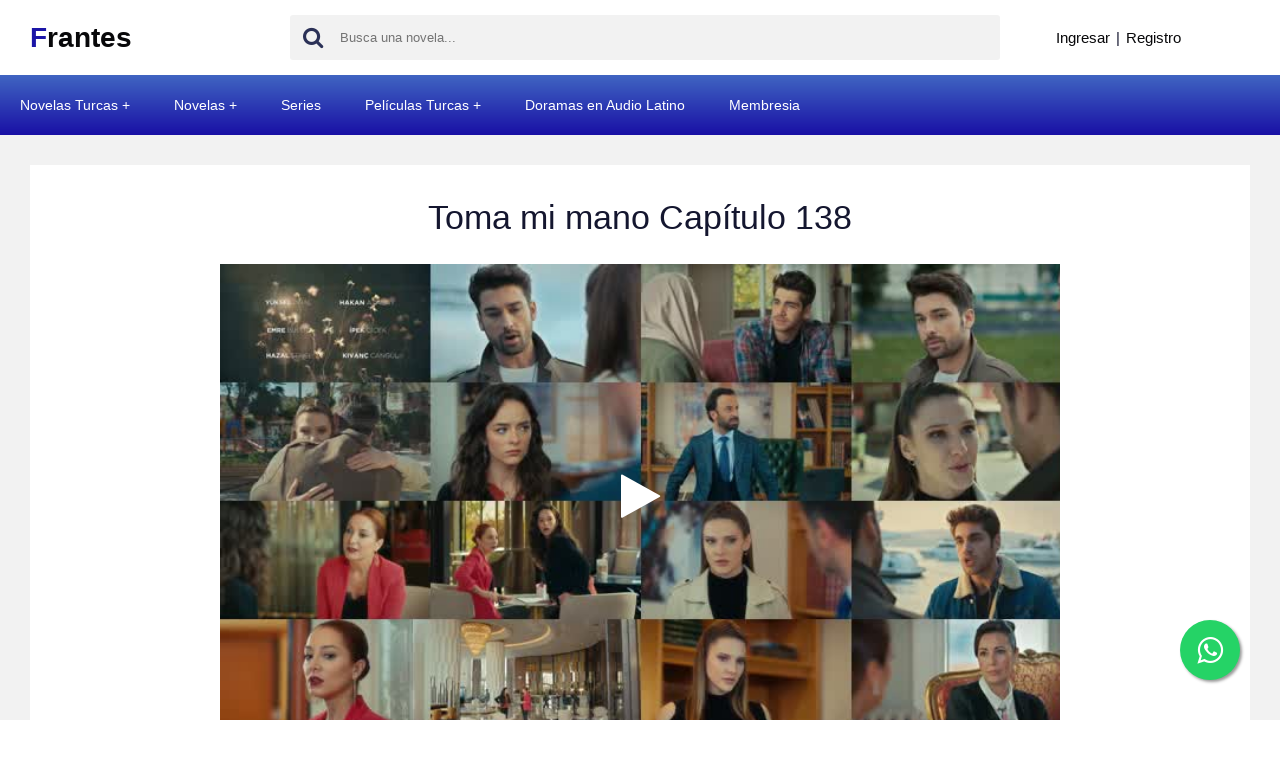

--- FILE ---
content_type: text/html; charset=UTF-8
request_url: https://frantes.com/NDczODk
body_size: 7385
content:
<!doctype html>
<html lang="es">
<head>
<meta charset="UTF-8">
<meta http-equiv="X-UA-Compatible" content="IE=edge">
<link rel="shortcut icon" href="https://frantes.com/favicon.ico">
<meta name="robots" content="index, follow">
<meta name="viewport" content="width=device-width, initial-scale=1.0">
<title>Toma mi mano Capítulo 138 Online</title>
<meta name="description" content="Ver Online Toma mi mano Capítulo 138 - Toma mi mano Capítulo 138 Online - Toma mi mano Novela Turca Capítulo 138 Online - Toma mi mano Serie Turca Capítulo 138 Online - Ver Toma mi mano Capítulo 138" />
<meta property="og:description" content="Ver Online Toma mi mano Capítulo 138 - Toma mi mano Capítulo 138 Online - Toma mi mano Novela Turca Capítulo 138 Online - Toma mi mano Serie Turca Capítulo 138 Online - Ver Toma mi mano Capítulo 138" />
<link rel="canonical" href="https://frantes.com/NDczODk" />
<meta property="og:locale" content="es_ES" />
<meta property="og:type" content="website" />

<meta property="og:title" content="Novelas Turcas en Español - Series Turcas en Español - Frantes" />
<meta property="og:url" content="https://frantes.com/NDczODk" />
<meta property="og:site_name" content="Frantes.com" />
<meta property="og:image" content="https://www.danfra.com/upload/M0CYDmJQaTXwSBFRDikqWmfN.jpeg" />
<meta name="twitter:image" content="https://www.danfra.com/upload/M0CYDmJQaTXwSBFRDikqWmfN.jpeg">
<meta name="twitter:card" content="summary_large_image" />
<meta property="og:image:type" content="image/jpeg" />
<meta property="twitter:domain" content="frantes.com">
<meta property="twitter:url" content="https://frantes.com/NDczODk">
<meta name="twitter:title" content="Frantes">

<style>@charset "utf-8";*,h1,h2,li,ul{list-style:none;margin:0;padding:0}b,h1,h3{font-weight:700}input[type=text]{width:100%;padding:10px;background:#fff;border-radius:3px}p{margin:1em 0}body{background:#fff}.container,.search form{position:relative}#main-nav ul,.products-t{overflow:hidden}body{font-family:"Helvetica Neue",Helvetica,Arial,sans-serif;color:#14162f;margin:0;font-weight:400}#main-nav li a{font-weight:600}*{border:0}*,::after,::before{-webkit-box-sizing:border-box;-moz-box-sizing:border-box;-ms-box-sizing:border-box;box-sizing:border-box;outline:0}h1,h2{font-weight:700}input[type=text]{width:100%;padding:10px;background:#fff;border-radius:3px}.container,img{max-width:100%}a{text-decoration:none;color:#08080a}#main-nav li a,.logo h1 a,.product a{text-decoration:none}h1{margin:.8em 0}h2{margin:.6em 0}img{height:auto}.bg{background:#4065c2;background:-moz-linear-gradient(top,#4065c2 0,#1910a5 100%);background:-webkit-linear-gradient(top,#4065c2 0,#1910a5 100%);background:linear-gradient(to bottom,#4065c2 0,#1910a5 100%);border:1px solid #1910a5}.container{padding-left:30px;padding-right:30px;margin:auto}#main-header .container{display:flex;align-items:center}#main-header{padding:15px 0;z-index:999;width:100%}.logo{width:260px;flex:none}.logo h1{font-size:28px;margin:0}.search{margin:auto;width:100%}.search input{padding:15px 15px 15px 50px;width:100%;height:45px;background:#f2f2f2}.search button{position:absolute;height:45px;width:45px}.search button{color:#2b3157;top:0;left:0;font-size:22px;background:0 0}.product .thumb,.shopper{position:relative}.shopper{display:flex;flex:none;margin-left:50px;font-size:15px;width:200px;flex:none}#main-nav li a,.product-title{font-size:14px}.shopper>a{margin:0 6px}#main-nav{z-index:99999}#main-wrapper>div,.products{display:flex}#main-wrapper>div,.post_conwr{display:flex}#main-nav li{float:left}#main-nav li.current a{color:#fff}#main-nav li a{display:block;padding:20px;color:#fff}#main-wrapper{padding:30px 0;background:#f2f2f2}.products-t h2{float:left;margin:0}.products{margin:10px -5px 0;flex-wrap:wrap}.product{flex:none;width:8%;padding:20px 10px;text-align:center}.product-meta{border-top:0;padding:10px 0}.product a{display:block}.product .thumb{text-align:center;width:100%;background-size:cover;background-color:#fff}.product a .thumb::before{content:'';position:absolute;top:0;left:0;width:100%;height:100%;background:rgba(255,255,255,.2);opacity:0}.product img{display:block;margin:auto}@media (max-width:920px){#main-wrapper .container{display:block}}@media (max-width:768px){.product{width:33.33333%}#main-header .container{display:block;padding-top:35px}.shopper{position:absolute;right:15px;top:0}.search{width:100%;margin-top:20px}}@media (max-width:620px){.products{margin-left:-10px;margin-right:-10px}.product{width:50%;padding:10px}#main-nav{border:0;background:0}#main-nav ul{position:absolute;width:250px;max-width:100%;z-index:999;right:15px;top:-75px;box-shadow:0 0 7px rgba(0,0,0,.2);display:none}.post_box{background:#fff;width:100%;padding:30px}.post_image{width:317px;flex:none}.post_content{padding:0 30px;width:900px}.post_title{margin-bottom:25px}.post_title{font-size:34px;line-height:1.3;margin-top:0;font-weight:400;text-align:center}.post_padd{align-items:center;margin:20px 0;font-size:14px}.post_padd>div{padding:5px 20px}.post_description{font-size:15px;text-align:justify;line-height:1.8}.mh{padding-left:20px;padding-right:20px}#main-nav li{float:none;padding:0}#main-nav li a{background:#f2f2f2;color:#444}}@media (max-width:540px){.post_box{display:block}.post_content{width:100% !important;padding:0;margin-top:25px}.post_title{font-size:25px;line-height:1.1}.product{width:100%}}</style>
<style>.post_description{font-size:15px;text-align:justify;line-height:1.8}.post_title{font-size:34px;line-height:1.3;margin-top:0;font-weight:400;text-align:center}.post_content{padding:0 30px;width:900px}.bbb,.post_image{width:317px;flex:none}.post_box{background:#fff;width:100%;padding:30px}</style>


<script type="application/ld+json">
{
  "@context": "https://schema.org",
  "@type": "TVEpisode",
  "partOfTVSeries": {
    "@type": "TVSeries",
    "name": "Toma mi mano"
  },
  "name": "Toma mi mano Capítulo 138 Online",
  "partOfSeason": {
    "@type": "TVSeason",
    "seasonNumber": "1"
  },
  "episodeNumber": "138",
  "image": "https://www.danfra.com/upload/M0CYDmJQaTXwSBFRDikqWmfN.jpeg",
  "url": "https://frantes.com/NDczODk"
}
</script>




<script>
	const loadFont = (url) => {
		var xhr = new XMLHttpRequest();
		xhr.open('GET', url, true);
		xhr.onreadystatechange = () => {
		  if (xhr.readyState == 4 && xhr.status == 200) {
			let css = xhr.responseText;
			css = css.replace(/}/g, '; font-display: swap; }');
	  
			const head = document.getElementsByTagName('head')[0];
			const style = document.createElement('style');
			style.appendChild(document.createTextNode(css));
			head.appendChild(style);
		  }
		};
		xhr.send();
	  }
	  //loadFont('https://frantes.com/assets/font-awesome.min.css');
	  loadFont('https://fonts.googleapis.com/css?family=Open+Sans:300,400,600,700');
</script>
<link rel="stylesheet" href="https://cdnjs.cloudflare.com/ajax/libs/font-awesome/6.7.2/css/all.min.css" integrity="sha512-Evv84Mr4kqVGRNSgIGL/F/aIDqQb7xQ2vcrdIwxfjThSH8CSR7PBEakCr51Ck+w+/U6swU2Im1vVX0SVk9ABhg==" crossorigin="anonymous" referrerpolicy="no-referrer" />





<link rel="manifest" href="webmanifest.php" />
<script>
navigator.serviceWorker && navigator.serviceWorker.register('./sw.js').then(function(registration) {  console.log('Excellent, registered with scope:', registration.scope);});
</script>
</head>

<noscript><iframe src="https://www.googletagmanager.com/ns.html?id=GTM-KN2G9ZZ"
height="0" width="0" style="display:none;visibility:hidden"></iframe></noscript>
<!-- End Google Tag Manager (noscript) -->
<body>
    
    <style>
     @media (max-width: 600px) {
  .product {
    width: 33% !important;
  }
}   

/* pagination */

.pagination-bar {
  margin-top: 35px;
  display: block;
}

.pagination-bar .pagination {
  margin-top: 0;
}

.pagination-bar .pagination li a {
  color: #000000;
  border-color: #cfcfcf;
}
.pagination-bar .pagination li span {
  color: #9a9a9a;
}


.pagination-bar .pagination li.active a {
  background-color: #f8f8f8;
  color: #000000;
  border-color: #cfcfcf;
  cursor: default;
  font-weight: bold;
}

.pagination-bar .pagination {
    margin-top: 0;
}

.pagination {
    display: inline-block;
    padding-left: 0;
    margin: 20px 0;
    border-radius: 4px;
}

.pagination>li {
    display: inline;
}

.pagination>li:first-child>a, .pagination>li:first-child>span {
    margin-left: 0;
    border-top-left-radius: 4px;
    border-bottom-left-radius: 4px;
}
.pagination>li>a, .pagination>li>span {
    position: relative;
    float: left;
    padding: 6px 12px;
    margin-left: -1px;
    line-height: 1.42857143;
    color: #337ab7;
    text-decoration: none;
    background-color: #fff;
    border: 1px solid #ddd;
}

.text-center {
    text-align: center;
}

    </style>
    <div id="page" class="site">
        <header id="main-header">
            <div class="container">
                <div class="logo">
                    <h1><a href="https://frantes.com/"><span style="color:#1B15A7;">F</span>rantes</a></h1>
                </div>
                <div class="search">
                    <form action="https://frantes.com/">
                        <input id="autocomplete-ajax" type="text" name="s" value="" placeholder="Busca una novela..." autocomplete="off">
                        <button type="submit"><i class="fa fa-search"></i></button>
                    </form>
                </div>
                <div class="shopper">
                                      
                    <a href="https://frantes.com/login/">Ingresar</a> |  <a href="https://frantes.com/signup/">Registro</a> 
                   
                    
                                    </div>
                <!-- <div class="menu-toggle"><i class="fa fa-bars"></i></div> -->
            </div>
        </header>
       
		
		
	
		



<div id="container">
    <nav class="main-nav-menu">
        <ul>
		    
			<li><a href="#">Novelas Turcas</a>
			
			<ul>
			<li><a href="https://frantes.com/Y2F0LTQ3">Novelas Turcas en Audio Latino</a></li>
			<li><a href="https://frantes.com/Y2F0LTE0">Novelas Turcas en Audio Español</a></li>
			<li><a href="https://frantes.com/Y2F0LTE5">Novelas Turcas Subtituladas</a></li>
			</ul>
			
			</li>
			
			<li><a href="#">Novelas</a>
			
			<ul>
			   <li><a href="https://frantes.com/Y2F0LTM0">Novelas Mexicanas</a></li>
			   <li><a href="https://frantes.com/Y2F0LTM1">Novelas USA</a></li>
			   <li><a href="https://frantes.com/Y2F0LTM2">Novelas Colombianas</a></li>
			   <li><a href="https://frantes.com/Y2F0LTI2">Novelas Brasileñas</a></li>
			   <li><a href="https://frantes.com/Y2F0LTQ0">Novelas Chilenas</a></li>
			   <li><a href="https://frantes.com/Y2F0LTQ1">Novelas Argentinas</a></li>
			   <li><a href="https://frantes.com/Y2F0LTQ4">Novelas Venezolanas</a></li>
			   <li><a href="https://frantes.com/Y2F0LTMz">Novelas Filipinas</a></li>
			   <li><a href="https://frantes.com/Y2F0LTQx">Novelas Italianas</a></li>
			   <li><a href="https://frantes.com/Y2F0LTQ2">Novelas Griegas</a></li>
			   <li><a href="https://frantes.com/Y2F0LTY3">Novelas Brasileñas Subtituladas</a></li>
			   <li><a href="https://frantes.com/Y2F0LTIz">Novelas Indias en Audio Latino</a></li>
			   <li><a href="https://frantes.com/Y2F0LTQy">Novelas Peruanas</a></li>
			</ul>
			
			</li>
			
			
			            
			         
			  <li><a href="https://frantes.com/Y2F0LTQw">Series</a></li>
			  <li><a href="#">Películas Turcas</a>
						
				<ul>
				<li class="current"><a href="https://frantes.com/Y2F0cGVsaS01MQ">Películas Turcas Audio Latino</a></li>
			    <li class="current"><a href="https://frantes.com/Y2F0cGVsaS01Mg">Películas Turcas Audio Español</a></li>
			    <li class="current"><a href="https://frantes.com/Y2F0cGVsaS02Ng">Películas Turcas Subtituladas</a></li>
				</ul>
						
				</li>
			      
			  
			    
			    <li><a href="https://frantes.com/Y2F0LTI0">Doramas en Audio Latino</a></li>
				<li class="current"><a href="https://frantes.com/payment/">Membresia</a></li>
            
        </ul>
    </nav>
</div>	



<style>
@media (max-width: 600px) {
nav.main-nav-menu ul li ul li {	
background: linear-gradient(to bottom, #40bec2 0, #1096a5 100%);
}
}
</style>	
	


<style>
#container {
	margin: 0 auto;
}

nav.main-nav-menu {
	background: linear-gradient(to bottom,#4065c2 0,#1910a5 100%);
}

nav.main-nav-menu ul {
	padding: 0;
  margin: 0;
	list-style: none;
	position: relative;
	}
	
nav.main-nav-menu ul li {
	display:inline-block;
	background: linear-gradient(to bottom,#4065c2 0,#1910a5 100%);
	}

nav.main-nav-menu a {
	display:block;
	padding:0 20px;	
	color:#FFF;
	font-size:14px;
	line-height: 60px;
	text-decoration:none;
}

nav.main-nav-menu a:hover { 
	background-color: #000000; 
	text-decoration:none;
}

/* Hide Dropdowns by Default */
nav.main-nav-menu ul ul {
	display: none;
	position: absolute; 
	top: 60px; /* the height of the main nav */
	z-index:1;
}
	
/* Display Dropdowns on Hover */
nav.main-nav-menu ul li:hover > ul {
	display:inherit;
}
	
/* Fisrt Tier Dropdown */
nav.main-nav-menu ul ul li {
	width:250px;
	float:none;
	display:list-item;
	position: relative;
}

/* Second, Third and more Tiers	*/
nav.main-nav-menu ul ul ul li {
	position: relative;
	top:-60px; 
	left:170px;
}

	
/* Change this in order to change the Dropdown symbol */
li > a:after { content:  ' +'; }
li > a:only-child:after { content: ''; }
</style>



		
		
		
		
		
		
		
		
		
        <main id="main-wrapper">
            <div class="container" id="container_content">
			
			                <div class="post_box">
    <div class="post_conwr">
        <div class="post_content" style="margin:auto;">
            <h1 class="post_title">Toma mi mano Capítulo 138</h1>
            
            
                <div class="videoiframe" style="background-image: url(https://downloads.danfra.com/images/toma-mi-mano-capitulo-138.jpg);background-repeat: no-repeat;background-size: cover;">
                    <div class="iframefk">
                        <a href="https://frantes.com/signup/">
                            
                            <i class="fa fa-play" aria-hidden="true"></i>
                        </a>
                    </div>
                </div><div class="prev_next"><div class="pn_prev"><a href="https://frantes.com/NDczNDk" title="Capítulo anterior" class="bg"><i class="fa fa-angle-left" aria-hidden="true"></i> Capítulo 137</a></div><div class="pn_next"><a href="https://frantes.com/NDczOTA" title="Capítulo siguiente" class="bg">Capítulo 139 <i class="fa fa-angle-right" aria-hidden="true"></i></a></div></div>            
            

  
            
<style>
#col3 {
    overflow: hidden;
    margin-left: -5px;
    margin-right: -5px;
    display: flex;
    flex-wrap: wrap;
    margin-top: 40px;
}
#col3 .videobox.videorelated {
    width: 18%;
    border: 1px solid #201eaa;
    padding: 8px;
    text-align: center;
    border-radius: 5px;
    margin: 5px;
}
@media (max-width: 600px) {
  
  #col3 .videobox.videorelated {
   width: 29% !important;   
      
  }
  #container_content {
      padding: 0;
  }
  .post_box {
      padding: 10px;
  }
  
  .videoiframe {
	 width: 100%; 
  }
    
}
</style>

<div id="col3">

<div class="videobox videorelated">
<a href="https://frantes.com/NDcxMjU" align="center" style="overflow:hidden;display: block;font-weight: normal;color: #00488f;font-weight: bold;padding: 1px 0 0;margin: 0 0 5px;width: 100%;font-size: 100.01%;text-decoration: none;"><img src="https://downloads.danfra.com/images/toma-mi-mano-capitulo-118_thumbnail.jpg"> Toma mi mano Capítulo 118</a>
</div><div class="videobox videorelated">
<a href="https://frantes.com/NDcxNjc" align="center" style="overflow:hidden;display: block;font-weight: normal;color: #00488f;font-weight: bold;padding: 1px 0 0;margin: 0 0 5px;width: 100%;font-size: 100.01%;text-decoration: none;"><img src="https://downloads.danfra.com/images/toma-mi-mano-capitulo-119_thumbnail.jpg"> Toma mi mano Capítulo 119</a>
</div><div class="videobox videorelated">
<a href="https://frantes.com/NDcxNjg" align="center" style="overflow:hidden;display: block;font-weight: normal;color: #00488f;font-weight: bold;padding: 1px 0 0;margin: 0 0 5px;width: 100%;font-size: 100.01%;text-decoration: none;"><img src="https://downloads.danfra.com/images/toma-mi-mano-capitulo-120_thumbnail.jpg"> Toma mi mano Capítulo 120</a>
</div><div class="videobox videorelated">
<a href="https://frantes.com/NDcyMTM" align="center" style="overflow:hidden;display: block;font-weight: normal;color: #00488f;font-weight: bold;padding: 1px 0 0;margin: 0 0 5px;width: 100%;font-size: 100.01%;text-decoration: none;"><img src="https://downloads.danfra.com/images/toma-mi-mano-capitulo-121_thumbnail.jpg"> Toma mi mano Capítulo 121</a>
</div><div class="videobox videorelated">
<a href="https://frantes.com/NDcyMTQ" align="center" style="overflow:hidden;display: block;font-weight: normal;color: #00488f;font-weight: bold;padding: 1px 0 0;margin: 0 0 5px;width: 100%;font-size: 100.01%;text-decoration: none;"><img src="https://downloads.danfra.com/images/toma-mi-mano-capitulo-122_thumbnail.jpg"> Toma mi mano Capítulo 122</a>
</div><div class="videobox videorelated">
<a href="https://frantes.com/NDcyNjk" align="center" style="overflow:hidden;display: block;font-weight: normal;color: #00488f;font-weight: bold;padding: 1px 0 0;margin: 0 0 5px;width: 100%;font-size: 100.01%;text-decoration: none;"><img src="https://downloads.danfra.com/images/toma-mi-mano-capitulo-123_thumbnail.jpg"> Toma mi mano Capítulo 123</a>
</div><div class="videobox videorelated">
<a href="https://frantes.com/NDcyNzA" align="center" style="overflow:hidden;display: block;font-weight: normal;color: #00488f;font-weight: bold;padding: 1px 0 0;margin: 0 0 5px;width: 100%;font-size: 100.01%;text-decoration: none;"><img src="https://downloads.danfra.com/images/toma-mi-mano-capitulo-124_thumbnail.jpg"> Toma mi mano Capítulo 124</a>
</div><div class="videobox videorelated">
<a href="https://frantes.com/NDcyNzE" align="center" style="overflow:hidden;display: block;font-weight: normal;color: #00488f;font-weight: bold;padding: 1px 0 0;margin: 0 0 5px;width: 100%;font-size: 100.01%;text-decoration: none;"><img src="https://downloads.danfra.com/images/toma-mi-mano-capitulo-125_thumbnail.jpg"> Toma mi mano Capítulo 125</a>
</div><div class="videobox videorelated">
<a href="https://frantes.com/NDczMDg" align="center" style="overflow:hidden;display: block;font-weight: normal;color: #00488f;font-weight: bold;padding: 1px 0 0;margin: 0 0 5px;width: 100%;font-size: 100.01%;text-decoration: none;"><img src="https://downloads.danfra.com/images/toma-mi-mano-capitulo-126_thumbnail.jpg"> Toma mi mano Capítulo 126</a>
</div><div class="videobox videorelated">
<a href="https://frantes.com/NDczMDk" align="center" style="overflow:hidden;display: block;font-weight: normal;color: #00488f;font-weight: bold;padding: 1px 0 0;margin: 0 0 5px;width: 100%;font-size: 100.01%;text-decoration: none;"><img src="https://downloads.danfra.com/images/toma-mi-mano-capitulo-127_thumbnail.jpg"> Toma mi mano Capítulo 127</a>
</div><div class="videobox videorelated">
<a href="https://frantes.com/NDczMTA" align="center" style="overflow:hidden;display: block;font-weight: normal;color: #00488f;font-weight: bold;padding: 1px 0 0;margin: 0 0 5px;width: 100%;font-size: 100.01%;text-decoration: none;"><img src="https://downloads.danfra.com/images/toma-mi-mano-capitulo-128_thumbnail.jpg"> Toma mi mano Capítulo 128</a>
</div><div class="videobox videorelated">
<a href="https://frantes.com/NDczMTE" align="center" style="overflow:hidden;display: block;font-weight: normal;color: #00488f;font-weight: bold;padding: 1px 0 0;margin: 0 0 5px;width: 100%;font-size: 100.01%;text-decoration: none;"><img src="https://downloads.danfra.com/images/toma-mi-mano-capitulo-129_thumbnail.jpg"> Toma mi mano Capítulo 129</a>
</div><div class="videobox videorelated">
<a href="https://frantes.com/NDczMTI" align="center" style="overflow:hidden;display: block;font-weight: normal;color: #00488f;font-weight: bold;padding: 1px 0 0;margin: 0 0 5px;width: 100%;font-size: 100.01%;text-decoration: none;"><img src="https://downloads.danfra.com/images/toma-mi-mano-capitulo-130_thumbnail.jpg"> Toma mi mano Capítulo 130</a>
</div><div class="videobox videorelated">
<a href="https://frantes.com/NDczMTM" align="center" style="overflow:hidden;display: block;font-weight: normal;color: #00488f;font-weight: bold;padding: 1px 0 0;margin: 0 0 5px;width: 100%;font-size: 100.01%;text-decoration: none;"><img src="https://downloads.danfra.com/images/toma-mi-mano-capitulo-131_thumbnail.jpg"> Toma mi mano Capítulo 131</a>
</div><div class="videobox videorelated">
<a href="https://frantes.com/NDczMTU" align="center" style="overflow:hidden;display: block;font-weight: normal;color: #00488f;font-weight: bold;padding: 1px 0 0;margin: 0 0 5px;width: 100%;font-size: 100.01%;text-decoration: none;"><img src="https://downloads.danfra.com/images/toma-mi-mano-capitulo-132_thumbnail.jpg"> Toma mi mano Capítulo 132</a>
</div><div class="videobox videorelated">
<a href="https://frantes.com/NDczMTY" align="center" style="overflow:hidden;display: block;font-weight: normal;color: #00488f;font-weight: bold;padding: 1px 0 0;margin: 0 0 5px;width: 100%;font-size: 100.01%;text-decoration: none;"><img src="https://downloads.danfra.com/images/toma-mi-mano-capitulo-133_thumbnail.jpg"> Toma mi mano Capítulo 133</a>
</div><div class="videobox videorelated">
<a href="https://frantes.com/NDczMTc" align="center" style="overflow:hidden;display: block;font-weight: normal;color: #00488f;font-weight: bold;padding: 1px 0 0;margin: 0 0 5px;width: 100%;font-size: 100.01%;text-decoration: none;"><img src="https://downloads.danfra.com/images/toma-mi-mano-capitulo-134_thumbnail.jpg"> Toma mi mano Capítulo 134</a>
</div><div class="videobox videorelated">
<a href="https://frantes.com/NDczNDc" align="center" style="overflow:hidden;display: block;font-weight: normal;color: #00488f;font-weight: bold;padding: 1px 0 0;margin: 0 0 5px;width: 100%;font-size: 100.01%;text-decoration: none;"><img src="https://downloads.danfra.com/images/toma-mi-mano-capitulo-135_thumbnail.jpg"> Toma mi mano Capítulo 135</a>
</div><div class="videobox videorelated">
<a href="https://frantes.com/NDczNDg" align="center" style="overflow:hidden;display: block;font-weight: normal;color: #00488f;font-weight: bold;padding: 1px 0 0;margin: 0 0 5px;width: 100%;font-size: 100.01%;text-decoration: none;"><img src="https://downloads.danfra.com/images/toma-mi-mano-capitulo-136_thumbnail.jpg"> Toma mi mano Capítulo 136</a>
</div><div class="videobox videorelated">
<a href="https://frantes.com/NDczNDk" align="center" style="overflow:hidden;display: block;font-weight: normal;color: #00488f;font-weight: bold;padding: 1px 0 0;margin: 0 0 5px;width: 100%;font-size: 100.01%;text-decoration: none;"><img src="https://downloads.danfra.com/images/toma-mi-mano-capitulo-137_thumbnail.jpg"> Toma mi mano Capítulo 137</a>
</div>            


            
               
            
        </div>
            
            
            
            
            
        </div>
    </div>
</div>
        </main>
        <footer id="main-footer">
            <div class="container">
                © Copyright 2026                <p><a href="https://frantes.com/preguntas-frecuentes/">Preguntas frecuentes</a></p>
                <p><img src="https://frantes.com/assets/img/formas_de_pago.webp" width="297" height="89" alt="Formas de pago"></p>
                 
            </div>
        </footer> 
    </div>
<script>
    var ajax_url = 'https://frantes.com/ajax/';
</script>


<style>
@media (max-width: 800px) {
    
.post_conwr {
 display: block !important;   
} 
.post_image, .bbb {
    width:100%;
}

.post_image img{
    width:80%;
}
.post_content {
    width: 100% !important;
}

}
</style>



<link rel="stylesheet" href="https://frantes.com/style.css?ver=1769064206" type="text/css" media="print" onload="this.media='all'">
<script src="https://frantes.com/assets/jquery.min.js"></script>
<script defer src="https://frantes.com/assets/js.js?ver=1769064206"></script>

<div class="menu-icon-wrapper" id="menu-icon-wrapper" style="display:none;">
<a href="" class="menu-icon"></a>
</div>

<div class="menu-wrapper hide" id="sidebar_menu" style="display:none;">
            
            <ul class="menu">
                <li><a href="https://frantes.com/Y2F0LTQ3">Novelas Turcas en Audio Latino</a></li><li><a href="https://frantes.com/Y2F0LTE0">Novelas Turcas en Audio Español</a></li><li><a href="https://frantes.com/Y2F0LTE5">Novelas Turcas Subtituladas</a></li><li><a href="https://frantes.com/Y2F0LTM0">Novelas Mexicanas</a></li><li><a href="https://frantes.com/Y2F0LTM1">Novelas USA</a></li><li><a href="https://frantes.com/Y2F0LTM2">Novelas Colombianas</a></li><li><a href="https://frantes.com/Y2F0LTI2">Novelas Brasileñas</a></li><li><a href="https://frantes.com/Y2F0LTQ0">Novelas Chilenas</a></li><li><a href="https://frantes.com/Y2F0LTQ4">Novelas Venezolanas</a></li><li><a href="https://frantes.com/Y2F0LTQw">Series</a></li><li><a href="https://frantes.com/Y2F0cGVsaS01MQ">Películas Turcas Audio Latino</a></li><li><a href="https://frantes.com/Y2F0cGVsaS01Mg">Películas Turcas Audio Español</a></li><li><a href="https://frantes.com/Y2F0cGVsaS02Ng">Películas Turcas Subtituladas</a></li><li><a href="https://frantes.com/Y2F0LTY3">Novelas Brasileñas Subtituladas</a></li><li><a href="https://frantes.com/Y2F0LTIz">Novelas Indias en Audio Latino</a></li><li><a href="https://frantes.com/Y2F0LTMz">Novelas Filipinas</a></li><li><a href="https://frantes.com/Y2F0LTI0">Doramas en Audio Latino</a></li><li><a href="https://frantes.com/Y2F0LTQx">Novelas Italianas</a></li><li><a href="https://frantes.com/Y2F0LTQ2">Novelas Griegas</a></li><li><a href="https://frantes.com/Y2F0LTQy">Novelas Peruanas</a></li><li><a href="https://frantes.com/payment/">Membresia</a></li>                
               
            </ul>
        </div>
		
		
<style>
      #online-visitors-list {
        background-color: white;
        text-align: center;
        font-family: "Trebuchet MS", Arial, Helvetica, sans-serif;
        font-weight: 300;
        font-size: 15px;
        color: #8dc0e3;
      }

      #online-visitors-list a {
        text-decoration: none;
        color: #8dc066;
        padding-left: 5px;
      }

      #online-visitors-list b {
        font-size: 30px;
        color: #8db0e3;
      }
    </style>
	
<div id="online-visitors-list"></div>	
		
        
<style>
.menu-wrapper {
    background-color: #2e3db5;
    position: absolute;
    top: 0;
    left: -100%;
    bottom: 0;
    width: 44%;
     /* overflow-y: auto;  */
}


.closeNavIcon-responsive {
    display: inline-block;
}

@keyframes move-sidebar {
    from {
        transform: translateX(-100%);
    }
    to {
        transform: translateX(0%);
    }
}

@keyframes move-sidebar-inside {
    from {
        transform: translateX(0%);
    }
    to {
        transform: translateX(-100%);
    }
}

.menu-wrapper.show {
    left: 0;
    animation: move-sidebar 1s cubic-bezier(.01,.87,.36,.99);
    display: block !important;
    position: fixed;
}

.menu-wrapper.hide {
    left: 0;
    animation: move-sidebar-inside 1s cubic-bezier(.01,.87,.36,.99) 1 normal forwards;
}

.menu {
    font-family: Arial, "Helvetica Neue", Helvetica, sans-serif;
    font-size: 16px;
}

.menu li {
    display: block;
    position: relative;
}

.menu li ul {
    background-color: #ec5539;
    box-shadow: inset 0 2px 4px 0 rgba(0, 0, 0, 0.1);
    overflow: hidden;
    height: 0;
}

.menu li.active>ul {
    height: initial;
}

.menu a {
    color: #DDD;
    text-decoration: none;
    padding: 10px 5px;
    display: block;
    position: relative;
}

.menu a:hover,
.menu a:hover>i:first-child,
.menu li.active>a,
.menu li.active>a i {
    background-color: gold;
    color: #000;
}

.menu a .cavet {
    position: absolute;
    right: 10px;
    transform: rotate(0deg);
    transition: transform 0.5s;
    display: inline-block;
    width: 20px;
}

.menu li.active>a .cavet {
    transform: rotate(90deg);
}

.menu li+li a {
    border-top: 1px solid #bfbcbb;
}

.menu a i {
    display: inline-block;
    padding-right: 10px;
    text-align: center;
    width: 20px;
    color: #fff;
}

.menu,
.menu ul {
    list-style-type: none;
    padding: 0;
    margin: 0;
}

::selection {
    background-color: none;
}

/* menu animated icon */
.menu-icon, .menu-icon:before, .menu-icon:after{
    display: inline-block;
    background-color: rgb(255, 255, 255);
    height: 5px;
    width: 30px;
    transition: transform 0.5s cubic-bezier(.01,.87,.36,.99);
    transform-origin: left;
    border-radius: 2px;
}

.menu-icon:before, .menu-icon:after{
    content: "";
    position: absolute;
    left: 0;
}

.menu-icon{
    position: relative;
    transition: background-color 5;
    animation: fadeIn 1s cubic-bezier(.01,.87,.36,.99) 0s 1 normal forwards;
}

.menu-icon:before{
    top: 210%;
}

.menu-icon:after{
    bottom: 210%;
}

.menu-icon.active{
    animation: fadeOut 0.5s cubic-bezier(.01,.87,.36,.99) 0s 1 normal forwards;
}

@keyframes fadeOut{
    from{background-color: rgb(255, 255, 255);}
    to{background-color: rgba(255, 255, 255, 0);}
}

@keyframes fadeIn{
    from{background-color: rgba(255, 255, 255, 0);}
    to{background-color: rgb(255, 255, 255);}
}

.menu-icon.active:before{
    transform: rotate(-45deg);
}

.menu-icon.active:after{
    transform: rotate(45deg);
}

.menu-wrapper{

}

.menu-icon-wrapper{
    height: 40px;
    position: relative;
    top: 38px;
    width: 50px;
    background: #2e3db5;
    position: absolute;
    left: 100%;
    border-top-right-radius: 3px;
    border-bottom-right-radius: 3px;
}

#menu-icon-wrapper.show {
    left: 44.1%;
    animation: move-sidebar 1s cubic-bezier(.01,.87,.36,.99);
}


.menu-icon-wrapper a{
   margin-top: 18px;
   margin-left: 10px;
}    

@media (max-width: 600px) {
  .menu-icon-wrapper {
    display: block !important;
    left: 0;
    position: fixed;
  }
  .logo h1 {
      margin-left: 30px;
  }
}
</style>

<script>
$(".menu li").click(function(event){
            event.stopPropagation(); //stop trigger parent
            var el = $(this).parents("li").siblings();
            el = el.length == 0 ? $(this).siblings() : el;
            el.find(".active").addBack().removeClass("active");

           if ( $(this).hasClass("active") ){
                $(this).find(".active").addBack().removeClass("active");
            } else{
                $(this).addClass("active");
            }
            
        });

        // responsive menu for mobile and tablet
        var responsive = function(){
            var s = 600;
          
            $(window).resize(function(){
                windowSize(s);
            });
            windowSize(s);
        }

        var windowSize = function(s){
            var w = $(window).width();
            if ( w <= s ){
                //$(".menu-icon").removeClass("active");
                //$(".menu-wrapper").addClass("hide").removeClass("show");
            } else{
                //$(".menu-icon").addClass("active");
                //$(".menu-wrapper").addClass("show").removeClass("hide");
            }
        }
        
        responsive();
        
        $(".menu-icon").click(function(e){
             e.preventDefault();
             $(this).toggleClass("active");

             //set default
            //$(this).parents(".menu-wrapper").addClass("hide").removeClass("show");

            if ( $(this).hasClass("active") ){
               $( "#sidebar_menu" ).addClass("show").removeClass("hide");
               $( "#menu-icon-wrapper" ).addClass("show").removeClass("hide");
            } else{
                $( "#sidebar_menu" ).addClass("hide").removeClass("show");
                $( "#menu-icon-wrapper" ).removeClass("show");
            }
        });
        
$(document).on('click', '.current > ul', function(){
    console.log('123');
$(this).parent().find('.submenu').slideToggle();
});        
        
</script>



<style>
#main-nav .submenu {
  position: absolute;
  width: 250px;
  z-index: 999;
  background: #FFF;
  box-shadow: 0px 0px 4px rgba(0,0,0,0.1);
  display: none;
}
#main-nav  .current:hover .submenu {
  display: block;
}
#main-nav  .submenu li a{
  display: block;
  padding: 5px 10px;
  color: #000;
}
#main-nav .submenu li {
  float: none;
  padding: 6px;
}


.float{
	position:fixed;
	width:60px;
	height:60px;
	bottom:40px;
	right:40px;
	background-color:#25d366;
	color:#FFF;
	border-radius:50px;
	text-align:center;
  font-size:30px;
	box-shadow: 2px 2px 3px #999;
  z-index:100;
}

.my-float{
	margin-top:16px;
}    
</style>


<link rel="stylesheet" href="https://maxcdn.bootstrapcdn.com/font-awesome/4.5.0/css/font-awesome.min.css">
<a href="https://api.whatsapp.com/send?phone=+51938820368&text=Hola+Frantes,+tengo+una+consulta" class="float" target="_blank">
<i class="fa fa-whatsapp my-float"></i>
</a>


<style>

ul.result_ajax {
    position: absolute;
    z-index: 9999;
    background: #292d30;
    width: 40%;
    text-align:left;
}
.result_ajax li {
    border-bottom: 1px solid #000;
    border-top: 1px solid #444;
}
.result_ajax li a {
    display: block;
    overflow: hidden;
    color: #FFF;
    font-size: 12px;
}
.result_ajax li:hover {
	background: #cd1d1f;
}
.result_ajax li a img {
    width: 47px;
    margin-right: 12px;
}

@media (max-width: 600px) {

ul.result_ajax {
    position: absolute;
    z-index: 9999;
    background: #292d30;
    width: 100%;
    text-align:left;
}	
	
}
</style>

<script>
var timer;
$('#autocomplete-ajax').on('keyup', function(e){
		$('.result_ajax').remove();
		var $this = $(this);
		var search_text = $(this).val();
		//if( search_text.length >= 2 && e.which <= 90 && e.which >= 48 ) {
			if( search_text.length >= 2 ) {
			clearTimeout(timer);
			timer = setTimeout(function () {
			$.post( "/buscador-ajax", 
				{ search_text: search_text }
				)
				.done(function(data) {
					console.log(data);
					if( data ) {
						var output = '<ul class="result_ajax">';
						output += data;
						output += '</ul>';
						$this.after(output);	
					}
				//clearconsole(); 
				})
				.fail(function() {
					console.log( "error" );
				});
			}, 150);
		}
	});
	

		setInterval(function(){
			$.post( "/update-login/")
			.done(function(data) {
			});
		}, 100 * 1000);

</script>

        


</body>
</html>